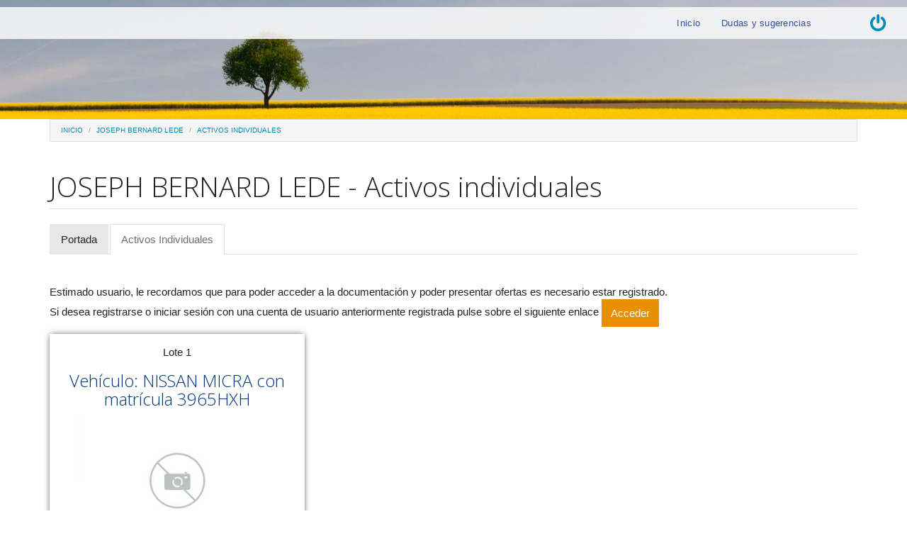

--- FILE ---
content_type: text/html; charset=utf-8
request_url: https://liquidacionactivos.ac-in.es/node/3147/activos
body_size: 3612
content:
<!DOCTYPE html PUBLIC "-//W3C//DTD XHTML+RDFa 1.0//EN"
  "http://www.w3.org/MarkUp/DTD/xhtml-rdfa-1.dtd">
  <!-- 
   ____      _ _                                                  
  / __ \____/ (_)_______  ____  ____          _________  ____ ___ 
 / / / / __  / / ___/ _ \/ __ \/ __ \        / ___/ __ \/ __ \`__\
/ /_/ / /_/ / (__  )  __/ /_/ / / / /  _    / /__/ /_/ / / / / / /
\____/\__,_/_/____/\___/\__,_/_/ /_/  (_)   \___/\____/_/ /_/ /_/ 
                                                                 -->

<html lang="es" dir="ltr" prefix="content: http://purl.org/rss/1.0/modules/content/ dc: http://purl.org/dc/terms/ foaf: http://xmlns.com/foaf/0.1/ og: http://ogp.me/ns# rdfs: http://www.w3.org/2000/01/rdf-schema# sioc: http://rdfs.org/sioc/ns# sioct: http://rdfs.org/sioc/types# skos: http://www.w3.org/2004/02/skos/core# xsd: http://www.w3.org/2001/XMLSchema#">
<head profile="http://www.w3.org/1999/xhtml/vocab">
  <meta charset="utf-8">
  <meta name="viewport" content="width=device-width, initial-scale=1.0">
  <meta http-equiv="Content-Type" content="text/html; charset=utf-8" />
<link rel="shortcut icon" href="https://liquidacionactivos.ac-in.es/favicon.ico" type="image/vnd.microsoft.icon" />
<meta name="generator" content="Drupal 7 (https://www.drupal.org)" />
<link rel="canonical" href="https://liquidacionactivos.ac-in.es/node/3147/activos" />
<link rel="shortlink" href="https://liquidacionactivos.ac-in.es/node/3147/activos" />
  <title>JOSEPH BERNARD LEDE - Activos individuales | Administradores concursales independientes | AC-IN</title>
  <style>
@import url("https://liquidacionactivos.ac-in.es/modules/system/system.base.css?rwohg2");
</style>
<style>
@import url("https://liquidacionactivos.ac-in.es/modules/field/theme/field.css?rwohg2");
@import url("https://liquidacionactivos.ac-in.es/modules/node/node.css?rwohg2");
@import url("https://liquidacionactivos.ac-in.es/sites/all/modules/views/css/views.css?rwohg2");
@import url("https://liquidacionactivos.ac-in.es/sites/all/modules/ckeditor/css/ckeditor.css?rwohg2");
</style>
<style>
@import url("https://liquidacionactivos.ac-in.es/sites/all/modules/ctools/css/ctools.css?rwohg2");
@import url("https://liquidacionactivos.ac-in.es/sites/all/modules/panels/css/panels.css?rwohg2");
</style>
<style>
@import url("https://liquidacionactivos.ac-in.es/sites/all/themes/odisean/css/bootstrap.min.css?rwohg2");
@import url("https://liquidacionactivos.ac-in.es/sites/all/themes/odisean/css/style.css?rwohg2");
@import url("https://liquidacionactivos.ac-in.es/sites/all/themes/odisean/css/odisean.css?rwohg2");
@import url("https://liquidacionactivos.ac-in.es/sites/all/themes/odisean/flexslider.css?rwohg2");
</style>
  <!-- HTML5 element support for IE6-8 -->
  <!--[if lt IE 9]>
    <script src="//html5shiv.googlecode.com/svn/trunk/html5.js"></script>
  <![endif]-->
  <script src="//ajax.googleapis.com/ajax/libs/jquery/1.12.4/jquery.min.js"></script>
<script>window.jQuery || document.write("<script src='/sites/all/modules/jquery_update/replace/jquery/1.12/jquery.min.js'>\x3C/script>")</script>
<script>jQuery.migrateMute=true;jQuery.migrateTrace=false;</script>
<script src="//code.jquery.com/jquery-migrate-1.4.1.min.js"></script>
<script>window.jQuery && window.jQuery.migrateWarnings || document.write("<script src='/sites/all/modules/jquery_update/replace/jquery-migrate/1.4.1/jquery-migrate.min.js'>\x3C/script>")</script>
<script src="https://liquidacionactivos.ac-in.es/misc/jquery-extend-3.4.0.js?v=1.12.4"></script>
<script src="https://liquidacionactivos.ac-in.es/misc/jquery-html-prefilter-3.5.0-backport.js?v=1.12.4"></script>
<script src="https://liquidacionactivos.ac-in.es/misc/jquery.once.js?v=1.2"></script>
<script src="https://liquidacionactivos.ac-in.es/misc/drupal.js?rwohg2"></script>
<script src="https://liquidacionactivos.ac-in.es/sites/all/modules/jquery_update/js/jquery_browser.js?v=0.0.1"></script>
<script src="https://liquidacionactivos.ac-in.es/sites/all/modules/entityreference/js/entityreference.js?rwohg2"></script>
<script src="https://liquidacionactivos.ac-in.es/sites/default/files/languages/es_yJupNvGiC8hEDDPT68ltKvaVYB94zR_JNu_GXKNax7s.js?rwohg2"></script>
<script src="https://liquidacionactivos.ac-in.es/sites/all/themes/odisean/js/bootstrap.min.js?rwohg2"></script>
<script src="https://liquidacionactivos.ac-in.es/sites/all/themes/odisean/odisean.js?rwohg2"></script>
<script src="https://liquidacionactivos.ac-in.es/sites/all/themes/odisean/jquery.flexslider-min.js?rwohg2"></script>
<script>jQuery.extend(Drupal.settings, {"basePath":"\/","pathPrefix":"","setHasJsCookie":0,"ajaxPageState":{"theme":"odisean","theme_token":"IAl6vrdF64rAdjl1Wz1nxAjY69ASm9z6NSLrs0Qbcv4","js":{"sites\/all\/themes\/bootstrap\/js\/bootstrap.js":1,"\/\/ajax.googleapis.com\/ajax\/libs\/jquery\/1.12.4\/jquery.min.js":1,"0":1,"1":1,"\/\/code.jquery.com\/jquery-migrate-1.4.1.min.js":1,"2":1,"misc\/jquery-extend-3.4.0.js":1,"misc\/jquery-html-prefilter-3.5.0-backport.js":1,"misc\/jquery.once.js":1,"misc\/drupal.js":1,"sites\/all\/modules\/jquery_update\/js\/jquery_browser.js":1,"sites\/all\/modules\/entityreference\/js\/entityreference.js":1,"public:\/\/languages\/es_yJupNvGiC8hEDDPT68ltKvaVYB94zR_JNu_GXKNax7s.js":1,"sites\/all\/themes\/odisean\/js\/bootstrap.min.js":1,"sites\/all\/themes\/odisean\/odisean.js":1,"sites\/all\/themes\/odisean\/jquery.flexslider-min.js":1},"css":{"modules\/system\/system.base.css":1,"modules\/field\/theme\/field.css":1,"modules\/node\/node.css":1,"sites\/all\/modules\/views\/css\/views.css":1,"sites\/all\/modules\/ckeditor\/css\/ckeditor.css":1,"sites\/all\/modules\/ctools\/css\/ctools.css":1,"sites\/all\/modules\/panels\/css\/panels.css":1,"sites\/all\/themes\/odisean\/css\/bootstrap.min.css":1,"sites\/all\/themes\/odisean\/css\/style.css":1,"sites\/all\/themes\/odisean\/css\/odisean.css":1,"sites\/all\/themes\/odisean\/flexslider.css":1}},"ogContext":{"groupType":"node","gid":"3147"},"bootstrap":{"anchorsFix":"0","anchorsSmoothScrolling":"0","formHasError":1,"popoverEnabled":1,"popoverOptions":{"animation":1,"html":0,"placement":"right","selector":"","trigger":"click","triggerAutoclose":1,"title":"","content":"","delay":0,"container":"body"},"tooltipEnabled":1,"tooltipOptions":{"animation":1,"html":0,"placement":"auto left","selector":"","trigger":"hover focus","delay":0,"container":"body"}}});</script>
  <link rel="stylesheet" href="//maxcdn.bootstrapcdn.com/font-awesome/4.3.0/css/font-awesome.min.css">

</head>
<body class="html not-front not-logged-in no-sidebars page-node page-node- page-node-3147 page-node-activos og-context og-context-node og-context-node-3147" >
  <div id="skip-link">
    <a href="#main-content" class="element-invisible element-focusable">Pasar al contenido principal</a>
  </div>
    <header id="navbar" role="banner" class="navbar navbar-fixed-top navbar-default">
  <div class="container">
    <div class="navbar-header">
      
      
              <button type="button" class="navbar-toggle" data-toggle="collapse" data-target=".navbar-collapse">
          <span class="sr-only">Toggle navigation</span>
          <span class="icon-bar"></span>
          <span class="icon-bar"></span>
          <span class="icon-bar"></span>
        </button>
          </div>

          <div class="navbar-collapse collapse">
        <nav role="navigation">
                               <ul class="menu nav navbar-nav primary navbar-right"><li class="first leaf"><a href="/">Inicio</a></li>
<li class="last leaf"><a href="/formulario-de-contacto">Dudas y sugerencias</a></li>
</ul>                  </nav>
      </div>
      </div>
   <div id="accountbuttons">
  	<!-- <a href="/user" class="userlink"  data-toggle="tooltip" data-placement="bottom" title="Mi cuenta" ><i class="fa fa-2x fa-user"></i> </a>-->
 
  	<a href="/user/logout" class="logoutlink"   data-toggle="tooltip" data-placement="bottom" title="Desconectar"><i class="fa fa-2x fa-power-off"></i></a>
  </div>
</header>
  <div class="region region-slider">
    <section id="block-views-banner-block-1" class="block block-views clearfix">

      
  


           <div class="views-row views-row-1 views-row-odd views-row-first views-row-last">
      
          <div class="banner"><img typeof="foaf:Image" class="img-responsive" src="https://liquidacionactivos.ac-in.es/sites/default/files/styles/banner_peke/public/banner.jpg?itok=dBBw7KJO" width="1900" height="250" /></div>    </div>
  




</section>
  </div>
<div class="main-container container">

  <header role="banner" id="page-header">
    
      </header> <!-- /#page-header -->

  <div class="row">

    
    <section class="col-sm-12">
            <ol class="breadcrumb"><li class="even first"><a href="/">Inicio</a></li>
<li class="odd"><a href="/content/joseph-bernard-lede">JOSEPH BERNARD LEDE</a></li>
<li class="even last"><a href="/node/all/activos">Activos Individuales</a></li>
</ol>      <a id="main-content"></a>
                    <h1 class="page-header">JOSEPH BERNARD LEDE - Activos individuales</h1>
                                <h2 class="element-invisible">Solapas principales</h2><ul class="tabs--primary nav nav-tabs"><li><a href="/content/joseph-bernard-lede">Portada</a></li>
<li class="active"><a href="/node/3147/activos" class="active">Activos Individuales<span class="element-invisible">(solapa activa)</span></a></li>
</ul>                          <div class="region region-content">
    <section id="block-system-main" class="block block-system clearfix">

      
  <br style="clear:both">
<div class="productos">
<h2 class="pane-title text-center">
      </h2>

         <div class="view-header">
       <p class=""> Estimado usuario, le recordamos que para poder acceder a la documentación y poder presentar ofertas es necesario estar registrado.<br/>
Si desea registrarse o iniciar sesión con una cuenta de usuario anteriormente registrada pulse sobre el siguiente enlace <a class="group subscribe" href="/group/node/3147/subscribe/og_user_node?destination=/node/3147/activos">Acceder</a><br/></p>

      </div>  


    

<form id="puja-view-dom-id-df78ae97ac79038c1781112f608111f7" method="POST" action="/gestion/procesar-puja">

      
<div class="row">
			  <div class="col-sm-6 col-md-4 text-center">
	    <div class="producto">
	<span class="field-content">Lote 1</span>	<h4 class="titprod"> Vehículo: NISSAN MICRA con matrícula 3965HXH
</h4>
	<img typeof="foaf:Image" class="img-responsive" src="https://liquidacionactivos.ac-in.es/sites/default/files/styles/producte/public/default_images/noimageicon.jpg?itok=gVhDkIYj" width="300" height="180" alt="" />	<p class="desc">Vehículo: NISSAN MICRA con matrícula 3965HXH. Nº de bastidor: SJNFDAK12U2208966. Sin cargas...</p>
	
</div>	  </div>
	
</div>
	
<div class="row">
	<div class="col-sm-12 text-center">


	 	  		
	   		<a class="group subscribe" href="/group/node/3147/subscribe/og_user_node?destination=/node/3147/activos">Acceder</a>

	   	   	<br/><br/>
	</div>
</div>
	   
  

</form>
  
</div>



</section>
  </div>
    </section>

    
  </div>
</div>

  <footer class="footer container">
      <div class="region region-footer">
    <section id="block-menu-menu-peu-de-pagina" class="block block-menu clearfix">

      
  <ul class="menu nav"><li class="first leaf"><a href="/content/aviso-legal-y-pol%C3%ADtica-de-cookies">Aviso legal y política de cookies</a></li>
<li class="last leaf"><a href="/content/condiciones-de-uso">Condiciones de uso</a></li>
</ul>
</section>
  </div>
  </footer>
  <script src="https://liquidacionactivos.ac-in.es/sites/all/themes/bootstrap/js/bootstrap.js?rwohg2"></script>
<script defer src="https://static.cloudflareinsights.com/beacon.min.js/vcd15cbe7772f49c399c6a5babf22c1241717689176015" integrity="sha512-ZpsOmlRQV6y907TI0dKBHq9Md29nnaEIPlkf84rnaERnq6zvWvPUqr2ft8M1aS28oN72PdrCzSjY4U6VaAw1EQ==" data-cf-beacon='{"version":"2024.11.0","token":"77a6f7c008de4624a48870abe19e042c","r":1,"server_timing":{"name":{"cfCacheStatus":true,"cfEdge":true,"cfExtPri":true,"cfL4":true,"cfOrigin":true,"cfSpeedBrain":true},"location_startswith":null}}' crossorigin="anonymous"></script>
</body>
</html>


--- FILE ---
content_type: text/css
request_url: https://liquidacionactivos.ac-in.es/sites/all/themes/odisean/css/style.css?rwohg2
body_size: 963
content:
.not-logged-in .page-user .main-container {
    margin: 0 auto;
    max-width: 600px;
    min-height: 550px;
    padding: 100px 0 150px;
}
#odisean{
  background: url("../images/arrow.png") no-repeat scroll right  300px rgba(255,255,255, 0.7);
    cursor: pointer;
    background-size: 16px 30px ;
    left: -240px;
    min-height: 100%;
    padding-right: 20px;
    position: fixed;
    top: 0;
    -ms-transition:all 150ms ease-out;
    -moz-transition:all 150ms ease-out;
    -webkit-transition:all 150ms ease-out;
    transition:all 150ms ease-out;
    width: 260px;
    z-index: 1000;
    overflow: hidden;
    padding-top: 50px;
    border-right: 2px solid #ccc;

}
#odisean:hover{
    left: 0;
    background-color: #fff;
}
#odisean .region-odisean{
 min-height: 800px;
    padding-right: 20px;
    width: 100%;*/
    background: url("../images/logomenu.png") no-repeat scroll center 709px transparent;

    background-size: 80%;
    background: url("../images/logomenu.png") no-repeat scroll center 709px / 50% auto transparent;
	}
#odisean #block-system-navigation {
	margin-top: 0;
}
#Container .mix{
	display: none;
}
section {
	
}
body {

	font-family: "Century Gothic", CenturyGothic, AppleGothic, sans-serif;
}
img {
	max-width: 100%;
	height: auto!important;
}
#banner {
	margin-top: 0;
	width: 100%;
	overflow: hidden;
}
#block-views-ordre-dels-baners-block{
	margin-top: 0;
}
#banner img{
	width: 100% !important;
}
.fullimg {
	width: 100%; 
    position: relative; 
	height: 550px;
	background-size: cover!important;
}
@media (min-width: 1200px) {
	.margin5 {
	padding: 0;
		text-align: center;
		margin: 0 1.6%;
	}
}
.margin5 img,
.presentrodo img {
	border-radius: 50%;
}
@media (max-width: 992px) {
	 .margin5 {
	  	margin:0 auto;
	  	}
	 .margin5.last {
		float: none;
		clear: both;
	  	}			
}


#menu ul.nav {
	display: table;
    float: none !important;
    margin: 0 auto !important;
}
#menu ul.nav>li>a{
	position: relative;
   color: #000;
    font-family: century gothic;
    font-size: 18px;
    font-weight: bold;
    padding: 15px 30px;
}
#menu ul.nav>li>a:after {
	display: block;
	position: absolute;
	left: 0;
	bottom: 0;
	width: 100%;
	height: 0px;
	background-color: #000;
	content: " ";
	transition: all 100ms ease-in;
}
#menu ul.nav>li>a:hover:after {
height: 5px;
}
#menu ul.nav>li.active>a:after {
height: 5px;
}
.xarxesfooter .fa {
	border-radius: 50%;
	font-size: 40px;
	width: 60px;
	height: 60px;
	background-color: #3d3d3d;
	line-height: 60px;
	margin: 0 20px;
	color: #fff;
	text-align: center;
}
.xarxesfooter .fa-facebook{
background-color: #3C599B;
}
.xarxesfooter .fa-twitter{
background-color: #5EA9DD;
}
.xarxesfooter .fa-pinterest-p{
background-color: #DC4A38;
}
.xarxesfooter .fa-google-plus{
background-color: #DC4A38;
}
.xarxesfooter .fa-youtube{
background-color: #CC181E;
}
#xarxes {
	margin-bottom: 20px;
}
#arrowtop {
	background-color: #fff;
background-color: rgba(255, 255, 255, 0.5);
    border: 1px solid #000;
    border-radius: 50%;
    bottom: 5%;
    box-shadow: 0 0 5px #fff inset;
    display: table-cell;
    font-size: 27px;
    padding: 17px 24px;
    position: fixed;
    right: 2%;
    text-align: center;
    vertical-align: middle;
    transition: all 250ms ease-in;
    cursor: pointer;
    opacity: 0;
}
#arrowtop.botovisible {
	opacity: 1;
}
#arrowtop:hover {
	background-color: #fff;
	box-shadow: 0 0  5px #000;
}

/* ANIMATIONS */
@-webkit-keyframes pulse {
 40% {
    -webkit-transform: scale(2);
  }
  100% {
    -webkit-transform: scale(1);
  }
}
@-moz-keyframes pulse {
 40% {
    -moz-transform: scale(2);
  }

  100% {
    -moz-transform: scale(1);
  }
}
@keyframes pulse {
  	40% {
    	transform: scale(2);
  	}
	80% {
    	transform: scale(2);
	}
	100% {
    	transform: scale(1);
  }
}
.footer {
	border: none;
}
body {
  position: relative;
}
#carousel .slides li {
	opacity: 0.7;
}
#carousel .slides li.flex-active-slide,
#carousel .slides li:hover {
	opacity: 1;
}
.flex-direction-nav a {
line-height: 1;
    }


--- FILE ---
content_type: text/css
request_url: https://liquidacionactivos.ac-in.es/sites/all/themes/odisean/css/odisean.css?rwohg2
body_size: 2051
content:
#block-views-lista-productos-block-2 {
    margin: 15px 0 -10px;
}
.navbar-btn{
	position:absolute;
	z-index:10;
	left:5%;
	 margin-top: -10px;
}
.view-header {
    position: relative;
}
.panel-pane.pane-block-5 .pane-title{
	margin-bottom: 0;
	color: #333;
	padding-bottom: 10px;
	border-bottom: 1px dotted rgba(55, 55, 55, 0.4);
}
.panel-pane.pane-block-5{
	margin:0;
	padding: 0;
}
.page-node-6 .links{
	display: none !important;
}
.button.launcher{
	    font-weight: normal;
    text-align: center;
    vertical-align: middle;
	    touch-action: manipulation;
    cursor: pointer;
    background-image: none;
    border: 1px solid transparent;
    white-space: nowrap;
	font-size: 15px;
    line-height: 1.4;
    border-radius: 0;
    -webkit-user-select: none;
	    color: #ffffff;
    background-color: #5bc0de;
    border-color: #46b8da;
        padding: 8px 12px;
}
.vertical-tabs-panes,
.vertical-tabs-list{
	display: none;
}
.nav-pills {
	position: relative;
}
.views-field-field-fecha-inicio{
	min-width: 200px;
}
#edit-og-group-ref{
	display: none;
}
#edit-field-su-oferta{
	clear: both;
}
#edit-group-content-access{
    display: none;
}
.views-field-view-node a{

        display: inline-block;
    margin-bottom: 0;
    font-weight: normal;
    text-align: center;
    vertical-align: middle;
    -ms-touch-action: manipulation;
    touch-action: manipulation;
    cursor: pointer;
    background-image: none;
    border: 1px solid transparent;
    white-space: nowrap;
    padding: 8px 12px;
    font-size: 15px;
    line-height: 1.4;
    border-radius: 0;
    -webkit-user-select: none;
	color: #ffffff;

    background-color: #008cba;
    border-color: #0079a1;
    
}
.confirmation .col-sm-offset-4{
margin: 0 !important;
width: auto !important;
}

.confirmation .text-center{
	text-align: left !impotant;

}
.group.manager{
	display: block;
	padding: 15px 20px;
	background: #f1f1f1;
	margin: 10px 0;

}
.documentos{
	margin-top: 20px;
}

.group.unsubscribe{
	display: none;
}
.pull-right a,
.not-logged-in .group-footer>a,
.group.subscribe,
.confirmation #edit-cancel,
.views-field-group-group a{
    
        display: inline-block;
    margin-bottom: 0;
    font-weight: normal;
    text-align: center;
    vertical-align: middle;
    -ms-touch-action: manipulation;
    touch-action: manipulation;
    cursor: pointer;
    background-image: none;
    border: 1px solid transparent;
    white-space: nowrap;
    padding: 8px 12px;
    font-size: 15px;
    line-height: 1.4;
    border-radius: 0;
    -webkit-user-select: none;
    color: #ffffff;
    background-color: #e99002;
    border-color: #e99002;
}
.resumen {
	padding-left: 0;
}
.group-header .fecha{
	background: #f1f1f1;
	display: inline-block;
	margin-right: 15px;
	padding: 10px 15px;
	margin-top: 10px;

}
.label-inline{
	display: inline-block;
	font-weight: bold;
}
/*.col-sm-12  .group.unsubscribe{
	display: none;
}*/
/*.group.unsubscribe{
	display: table-cell;

	margin: 20px auto;
}*/
.navbar{
	margin-bottom:0;
}
.region-slider{
	position:relative;
}
.password-help{
	clear: both;
}
.form-item-pass>.row>.form-group{
margin-bottom: 0;
}
.form-item-pass>.control-label{
	display: none;
}
#block-user-login {
    background: rgb(255, 255, 255) none repeat scroll 0 0;
    border: 1px solid rgb(238, 238, 238);
    border-radius: 10px;
    box-shadow: 0 0 12px 0 rgba(0, 0, 0, 0.43);
    max-width: 300px;
    padding: 0 30px 20px;
    position: absolute;
    right: 10%;
    top: 18%;
}
#navbar .navbar-nav > li > a{
 background: rgba(0, 0, 0, 0) none repeat scroll 0 0;
    color: rgb(47, 83, 157);
    font-size: 1em;
    letter-spacing: 0.02em;
}
.navbar-fixed-bottom, .navbar-fixed-top{
	z-index:100;
}
#admin-menu{
	z-index:1100;
}
.panel-pane{
	margin:20px 0;
}

#block-menu-menu-peu-de-pagina .menu {
	display:table;
	margin:0 auto;
}
#block-menu-menu-peu-de-pagina .menu li{
	display:table-cell;
}

.banner img{
	width:100%;
	height:auto;
}
.navbar-header{
	position:relative;
}
.footer .menu a{
	font-size:12px;
	color:#fff;
}
.footer{
	background:#193779;
}
.not-logged-in.page-user .main-container {
    margin: 0 auto;
    max-width: 600px;
    min-height: 550px;
    padding: 0 0 150px;
}
#accountbuttons a{
	padding:0 10px;
}
#accountbuttons{
	position:absolute;
	right:100px;
	top:10px;
}
.navbar-default {
    background-color: #ddd;
  
}
#webform-client-form-5 .row .col-sm-4{
	background: rgb(203, 202, 200) none repeat scroll 0 0;
	padding-bottom: 15px;
	margin: 10px 0;


}
.front #block-user-login{
	display: none;
}
@media (min-width: 700px){

.front #block-user-login{
	display: block;
}
	.navbar-default {
    background-color: rgba(248, 248, 248, 0.88);
    margin-top: 10px;
	}
	#webform-client-form-5 .row {
		/*height: 380px;*/
	}
	#webform-client-form-5 .row .col-sm-4{

	background: rgb(203, 202, 200) none repeat scroll 0 0;
		  height: 380px;
	}
	#webform-client-form-5 .row .webform-component-number {
		padding-top: 140px;
	}
	#webform-client-form-24{
		max-width: 600px;
		margin:0 auto;
	}
	#accountbuttons a{
	padding:0 10px;
	}
	#accountbuttons{
		position:absolute;
		right:20px;
		top:10px;
	}
}
#webform-client-form-24 label.control-label{
	display: block;
	float: none;
}
table th{
	text-align: center;
}

#webform-client-form-5 img.img-responsive{

    box-shadow: 0 0 0 2px rgb(246, 200, 121);
}
#webform-client-form-5 .webform-submit{
		margin: 40px 0;
}
.imghome img{
	
}
.imghome{
	text-align: center;
}
.col-sm-6 .block-title,
.titprod,
.front h4,
#webform-client-form-5 h4{
      color: rgb(0, 52, 124);
    display: inline-block;
    font-size: 24px;
    margin-right: 5px;
}
#webform-client-form-5 h5{
display: inline-block;
margin-right: 10px;
}

#webform-client-form-5 input.form-number {
	display: inline-block;
	width: 90%;
}
.not-front .main-container {
    margin: 0 auto;
   
    min-height: 550px;

}
.producto img.img-responsive{
	margin:0 auto;
}
.productos .desc{
	height:80px;
}

.productos .titprod {
    height: 60px;
     overflow: hidden;
    padding-top: 6px;
    text-align: center;
    vertical-align: middle;
    width: 100%;
}
.logo{
	width: 60px;
}
@media (min-width: 650px){

	.logo {
		width: 163px;
	}
}
.navbar-right{
	margin-right: 50px;
}
.productos .col-sm-6 .producto{
		box-shadow: 0 0 5px -3px;
		-webkit-box-shadow:0 0 9px -2px;
		 padding: 15px;
	}
.productos .col-sm-6{
	min-height:310px;
	margin-bottom:30px;



}

.col-sm-4 .control-label {
    color: rgb(255, 255, 255);
    font-size: 22px;
    text-align: left;
    width: 100%;
}
#webform-client-form-5 .row .row{
	border:none;
	box-shadow: none;
	margin:0;
	min-height: auto;
	padding:0;
}
#webform-client-form-5 .webform-component-formula ,
#webform-client-form-5 .webform-component-email  {
	display: none;
}
#webform-client-form-5 .row {
	border: 1px solid rgb(230, 230, 230);
	box-shadow: 0 0 5px -3px;
	padding-bottom:20px;
	
	margin: 15px 0;
}

#edit-field-activos-individuales-und label span.views-field-field-imagen-producto img,
#edit-field-activos-up-und label span.views-field-field-imagen-producto img{
	display: block;
	text-align: center;
	margin: 10px auto;
}
#edit-field-activos-individuales-und label .views-label,
#edit-field-activos-up-und label .views-label{
	font-weight: bold;
}
#edit-field-activos-individuales-und .views-field-field-documentaci-n,
#edit-field-activos-up-und .views-field-field-documentaci-n {
	clear: both;
	width: 90%;
	margin: 0 auto;
	overflow: hidden;
	display: block;

}
#edit-field-activos-individuales-und .views-field-field-documentaci-n a,
#edit-field-activos-up-und .views-field-field-documentaci-n a{
display: block;
    padding: 7px;
    background: #f1f1f1;
    white-space: pre;
    margin-top: 5px;
    border-radius: 4px;
}
#edit-field-activos-individuales-und label,
#edit-field-activos-up-und label{
	
	float:left;
	width: 23%;
	margin: 10px 1%;
	min-width: 140px;
	min-height: 390px;
	border:1px solid #c7c7c7;
	text-align: center;
	padding: 20px;
}
#edit-field-activos-individuales-und .control-label,
#edit-field-activos-up-und .control-label{
	transition: all 100ms ease-out;
}
.form-item-field-activos-up-und > .control-label{
	font-size: 19px;
	font-weight: bold;
}
#edit-field-activos-individuales-und .control-label.active,
#edit-field-activos-up-und .control-label.active{
	 background: #e7e7e7; 
	box-shadow:0 0 6px -3px inset !important;
	opacity: 0.6;
}
#edit-field-activos-individuales-und .control-label:hover,
#edit-field-activos-up-und .control-label:hover{
	/* background: #e7e7e7; */
	box-shadow:  0 0 0 5px #F6C879;
		border:1px solid #F6C879;
}

.clear{
	clear: both;
}
#edit-field-activos-individuales .form-item-field-activos-individuales-und>.control-label:hover,
#edit-field-activos-up-und .form-item-field-activos-individuales-und>.control-label:hover{
	background: #C49953;
}
#edit-field-activos-individuales .form-item-field-activos-individuales-und>.control-label{
/*#edit-field-activos-up-und .form-item-field-activos-individuales-und>.control-label{*/
 background: rgb(246, 200, 121) none repeat scroll 0 0;
    border: 1px solid rgb(246, 200, 121);
    border-radius: 5px;
    color: rgb(255, 255, 255);
    cursor: pointer;
    display: table;
    display: none;
    font-size: 18px;
    margin: 28px auto 0;
    padding: 10px 15px;
}
#edit-field-activos-individuales-und {
	/*display: none;*/
	/*overflow: hidden;*/

}
#edit-field-su-oferta{
	width: 250px;
	display: table;
	margin: 0 auto;
}
#edit-field-su-oferta #edit-field-su-oferta-und-0-value{
	display: inline-block;
	width: 90%;
	margin-right: 5px;
}
#unidad-productiva-node-form{
	overflow: hidden;
	margin: 20px 0;
}
.upblock{
	border:1px solid #c7c7c7;
	padding-top: 20px;
	padding-bottom: 20px;

}
.field-name-group-group a{
	display: table;
	margin:15px 0;
	padding: 10px 15px;
	background:#e99002;
	color:white;
}
 
.upblock img{
	  margin: 15px auto;
}
.field-type-entityreference.field-name-og-group-ref{

display: none;}

--- FILE ---
content_type: application/javascript
request_url: https://liquidacionactivos.ac-in.es/sites/all/themes/odisean/odisean.js?rwohg2
body_size: 499
content:
jQuery(document).ready(function($){
// ACTIVAR EN CAS DE FER UN SLIDE
	
 	// 	 $('.flexslider').flexslider({
  //  		 animation: "slide"
 	// 	});

// HTML COM HA DE QUEDAR A LA VISTA PER SLIDE
// <!-- Place somewhere in the <body> of your page -->
// <div class="flexslider">
//   <ul class="slides">
//     <li>
//       <img src="slide1.jpg" />
//     </li>
//     <li>
//       <img src="slide2.jpg" />
//     </li>
//     <li>
//       <img src="slide3.jpg" />
//     </li>
//     <li>
//       <img src="slide4.jpg" />
//     </li>
//   </ul>
// </div>

		
		// $('#edit-field-activos-individuales-und .control-label').mouseup(function(event) {
		//  Act on the event 
		// 	//event.stopPropagation();
		// 	//alert($(this).html());
		// 	$(this).toggleClass('active');
		// });
	    $('#edit-field-activos-individuales-und input.form-checkbox').each(function(event) {
				if($(this).attr('checked')=="checked"){
					$(this).parent(".control-label").addClass('active');
				}
				else{
					$(this).parent(".control-label").removeClass('active');

				}
		});
		$('#edit-field-activos-individuales-und input.form-checkbox').change(function(event) {
				if($(this).attr('checked')=="checked"){
					$(this).parent(".control-label").addClass('active');
				}
				else{
					$(this).parent(".control-label").removeClass('active');

				}
		});
		$('#edit-field-activos-individuales .control-label').click(function(event) {
			/* Act on the event */
			$(this).next('.form-checkboxes').slideToggle(400);
		});
	    $('#edit-field-activos-up-und input.form-checkbox').each(function(event) {
				if($(this).attr('checked')=="checked"){
					$(this).parent(".control-label").addClass('active');
				}
				else{
					$(this).parent(".control-label").removeClass('active');

				}
		});
		$('#edit-field-activos-up-und input.form-checkbox').change(function(event) {
				if($(this).attr('checked')=="checked"){
					$(this).parent(".control-label").addClass('active');
				}
				else{
					$(this).parent(".control-label").removeClass('active');

				}
		});
		$('#edit-field-activos-up .control-label').click(function(event) {
			/* Act on the event */
			$(this).next('.form-checkboxes').slideToggle(400);
		});

  $('.form-control.form-text.form-number').keypress(function(e){
    if(e.which == 48 || e.which == 49 || e.which == 50 
    	|| e.which == 51 || e.which == 52 || e.which == 53 
    	|| e.which == 54 || e.which == 55 || e.which == 56 
    	|| e.which == 57 ){
    } else {
      return false;
    }
  });


		$(window).load(function() {
			var altimatge = $(".imatge:first-of-type").height();
			
			$(".text").height(altimatge); 

		 });

	// $('body').scrollspy({ target: '#menu',offset:150 })

 	/*menú principal amb scroll parallax
	$('.navbar-nav a').bind('click', function(event) {
		  var $anchor = $(this);		  
		$('html, body').animate({scrollTop: $($anchor.attr('href')).offset().top-100}, 'slow');

		  event.preventDefault();
		  return false;
	});*/

	/*fletxa scroll top
	$("#arrowtop").bind('click', function(event) {
		$('html, body').animate({scrollTop: $("#banner").offset().top}, 'slow');
		 event.preventDefault();
		  return false;
	});
	

	$(window).scroll(function(){
	  ( $(this).scrollTop() > 300 ) ? $("#arrowtop").addClass('botovisible') : $("#arrowtop").removeClass('botovisible');
 	});
*/

 })// cierre document ready